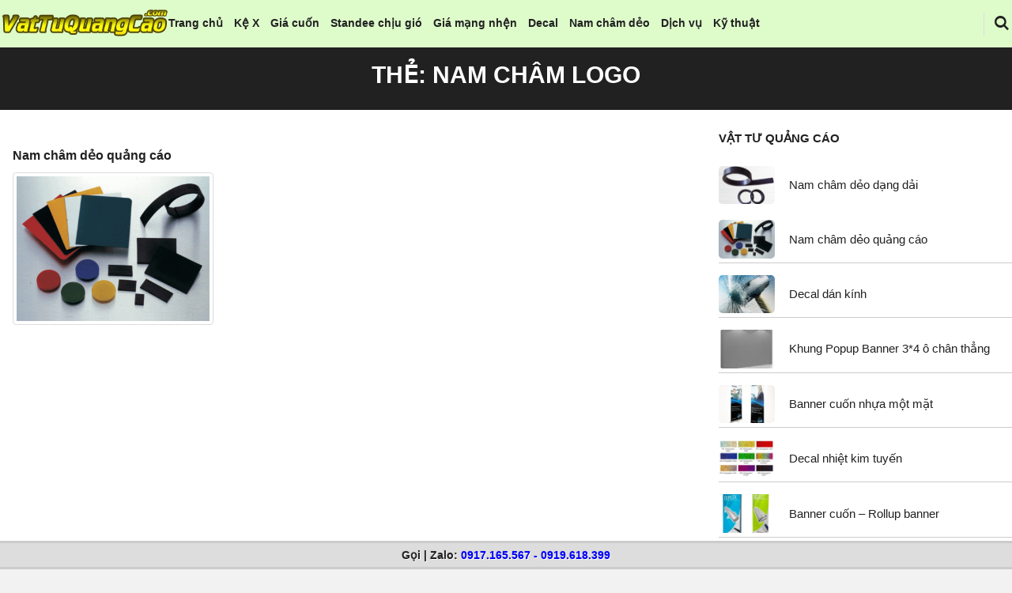

--- FILE ---
content_type: text/html; charset=UTF-8
request_url: https://vattuquangcao.com/tag/nam-cham-logo/
body_size: 14108
content:
<!DOCTYPE html>
<html class="no-js" lang="vi">
<head>
<meta charset="UTF-8">
<meta name="viewport" content="width=device-width, initial-scale=1">
<link rel="profile" href="https://gmpg.org/xfn/11">
<meta name='robots' content='index, follow, max-image-preview:large, max-snippet:-1, max-video-preview:-1' />
<!-- This site is optimized with the Yoast SEO plugin v26.7 - https://yoast.com/wordpress/plugins/seo/ -->
<title>nam châm logo - Vật Tư Quảng Cáo</title>
<meta name="description" content="nam châm logo - Vật Tư Quảng Cáo - nam châm logo tại Vật Tư Quảng Cáo" />
<link rel="canonical" href="https://vattuquangcao.com/tag/nam-cham-logo/" />
<meta property="og:locale" content="vi_VN" />
<meta property="og:type" content="article" />
<meta property="og:title" content="nam châm logo - Vật Tư Quảng Cáo" />
<meta property="og:description" content="nam châm logo - Vật Tư Quảng Cáo - nam châm logo tại Vật Tư Quảng Cáo" />
<meta property="og:url" content="https://vattuquangcao.com/tag/nam-cham-logo/" />
<meta property="og:site_name" content="Vật Tư Quảng Cáo" />
<meta name="twitter:card" content="summary_large_image" />
<script type="application/ld+json" class="yoast-schema-graph">{"@context":"https://schema.org","@graph":[{"@type":"CollectionPage","@id":"https://vattuquangcao.com/tag/nam-cham-logo/","url":"https://vattuquangcao.com/tag/nam-cham-logo/","name":"nam châm logo - Vật Tư Quảng Cáo","isPartOf":{"@id":"https://vattuquangcao.com/#website"},"primaryImageOfPage":{"@id":"https://vattuquangcao.com/tag/nam-cham-logo/#primaryimage"},"image":{"@id":"https://vattuquangcao.com/tag/nam-cham-logo/#primaryimage"},"thumbnailUrl":"https://vattuquangcao.com/wp-content/uploads/2014/11/lso1363141842.gif","description":"nam châm logo - Vật Tư Quảng Cáo - nam châm logo tại Vật Tư Quảng Cáo","breadcrumb":{"@id":"https://vattuquangcao.com/tag/nam-cham-logo/#breadcrumb"},"inLanguage":"vi"},{"@type":"ImageObject","inLanguage":"vi","@id":"https://vattuquangcao.com/tag/nam-cham-logo/#primaryimage","url":"https://vattuquangcao.com/wp-content/uploads/2014/11/lso1363141842.gif","contentUrl":"https://vattuquangcao.com/wp-content/uploads/2014/11/lso1363141842.gif","width":500,"height":384},{"@type":"BreadcrumbList","@id":"https://vattuquangcao.com/tag/nam-cham-logo/#breadcrumb","itemListElement":[{"@type":"ListItem","position":1,"name":"Vật Tư Quảng Cáo","item":"https://vattuquangcao.com/"},{"@type":"ListItem","position":2,"name":"nam châm logo"}]},{"@type":"WebSite","@id":"https://vattuquangcao.com/#website","url":"https://vattuquangcao.com/","name":"Vật Tư Quảng Cáo","description":"","publisher":{"@id":"https://vattuquangcao.com/#organization"},"potentialAction":[{"@type":"SearchAction","target":{"@type":"EntryPoint","urlTemplate":"https://vattuquangcao.com/?s={search_term_string}"},"query-input":{"@type":"PropertyValueSpecification","valueRequired":true,"valueName":"search_term_string"}}],"inLanguage":"vi"},{"@type":"Organization","@id":"https://vattuquangcao.com/#organization","name":"Vật Tư Quảng Cáo","url":"https://vattuquangcao.com/","logo":{"@type":"ImageObject","inLanguage":"vi","@id":"https://vattuquangcao.com/#/schema/logo/image/","url":"https://vattuquangcao.com/wp-content/uploads/2020/06/logo-vattuquangcao.png","contentUrl":"https://vattuquangcao.com/wp-content/uploads/2020/06/logo-vattuquangcao.png","width":333,"height":56,"caption":"Vật Tư Quảng Cáo"},"image":{"@id":"https://vattuquangcao.com/#/schema/logo/image/"}}]}</script>
<!-- / Yoast SEO plugin. -->
<link rel="alternate" type="application/rss+xml" title="Dòng thông tin Vật Tư Quảng Cáo &raquo;" href="https://vattuquangcao.com/feed/" />
<link rel="alternate" type="application/rss+xml" title="Vật Tư Quảng Cáo &raquo; Dòng bình luận" href="https://vattuquangcao.com/comments/feed/" />
<link rel="alternate" type="application/rss+xml" title="Dòng thông tin cho Thẻ Vật Tư Quảng Cáo &raquo; nam châm logo" href="https://vattuquangcao.com/tag/nam-cham-logo/feed/" />
<style id='wp-img-auto-sizes-contain-inline-css'>
img:is([sizes=auto i],[sizes^="auto," i]){contain-intrinsic-size:3000px 1500px}
/*# sourceURL=wp-img-auto-sizes-contain-inline-css */
</style>
<!-- <link rel='stylesheet' id='pt-cv-public-style-css' href='https://vattuquangcao.com/wp-content/plugins/content-views-query-and-display-post-page/public/assets/css/cv.css?ver=4.2.1' media='all' /> -->
<!-- <link rel='stylesheet' id='pt-cv-public-pro-style-css' href='https://vattuquangcao.com/wp-content/plugins/pt-content-views-pro/public/assets/css/cvpro.min.css?ver=6.2' media='all' /> -->
<link rel="stylesheet" type="text/css" href="//vattuquangcao.com/wp-content/cache/wpfc-minified/9k0ypbdc/e53k9.css" media="all"/>
<style id='wp-block-library-inline-css'>
:root{--wp-block-synced-color:#7a00df;--wp-block-synced-color--rgb:122,0,223;--wp-bound-block-color:var(--wp-block-synced-color);--wp-editor-canvas-background:#ddd;--wp-admin-theme-color:#007cba;--wp-admin-theme-color--rgb:0,124,186;--wp-admin-theme-color-darker-10:#006ba1;--wp-admin-theme-color-darker-10--rgb:0,107,160.5;--wp-admin-theme-color-darker-20:#005a87;--wp-admin-theme-color-darker-20--rgb:0,90,135;--wp-admin-border-width-focus:2px}@media (min-resolution:192dpi){:root{--wp-admin-border-width-focus:1.5px}}.wp-element-button{cursor:pointer}:root .has-very-light-gray-background-color{background-color:#eee}:root .has-very-dark-gray-background-color{background-color:#313131}:root .has-very-light-gray-color{color:#eee}:root .has-very-dark-gray-color{color:#313131}:root .has-vivid-green-cyan-to-vivid-cyan-blue-gradient-background{background:linear-gradient(135deg,#00d084,#0693e3)}:root .has-purple-crush-gradient-background{background:linear-gradient(135deg,#34e2e4,#4721fb 50%,#ab1dfe)}:root .has-hazy-dawn-gradient-background{background:linear-gradient(135deg,#faaca8,#dad0ec)}:root .has-subdued-olive-gradient-background{background:linear-gradient(135deg,#fafae1,#67a671)}:root .has-atomic-cream-gradient-background{background:linear-gradient(135deg,#fdd79a,#004a59)}:root .has-nightshade-gradient-background{background:linear-gradient(135deg,#330968,#31cdcf)}:root .has-midnight-gradient-background{background:linear-gradient(135deg,#020381,#2874fc)}:root{--wp--preset--font-size--normal:16px;--wp--preset--font-size--huge:42px}.has-regular-font-size{font-size:1em}.has-larger-font-size{font-size:2.625em}.has-normal-font-size{font-size:var(--wp--preset--font-size--normal)}.has-huge-font-size{font-size:var(--wp--preset--font-size--huge)}.has-text-align-center{text-align:center}.has-text-align-left{text-align:left}.has-text-align-right{text-align:right}.has-fit-text{white-space:nowrap!important}#end-resizable-editor-section{display:none}.aligncenter{clear:both}.items-justified-left{justify-content:flex-start}.items-justified-center{justify-content:center}.items-justified-right{justify-content:flex-end}.items-justified-space-between{justify-content:space-between}.screen-reader-text{border:0;clip-path:inset(50%);height:1px;margin:-1px;overflow:hidden;padding:0;position:absolute;width:1px;word-wrap:normal!important}.screen-reader-text:focus{background-color:#ddd;clip-path:none;color:#444;display:block;font-size:1em;height:auto;left:5px;line-height:normal;padding:15px 23px 14px;text-decoration:none;top:5px;width:auto;z-index:100000}html :where(.has-border-color){border-style:solid}html :where([style*=border-top-color]){border-top-style:solid}html :where([style*=border-right-color]){border-right-style:solid}html :where([style*=border-bottom-color]){border-bottom-style:solid}html :where([style*=border-left-color]){border-left-style:solid}html :where([style*=border-width]){border-style:solid}html :where([style*=border-top-width]){border-top-style:solid}html :where([style*=border-right-width]){border-right-style:solid}html :where([style*=border-bottom-width]){border-bottom-style:solid}html :where([style*=border-left-width]){border-left-style:solid}html :where(img[class*=wp-image-]){height:auto;max-width:100%}:where(figure){margin:0 0 1em}html :where(.is-position-sticky){--wp-admin--admin-bar--position-offset:var(--wp-admin--admin-bar--height,0px)}@media screen and (max-width:600px){html :where(.is-position-sticky){--wp-admin--admin-bar--position-offset:0px}}
/*# sourceURL=wp-block-library-inline-css */
</style><style id='global-styles-inline-css'>
:root{--wp--preset--aspect-ratio--square: 1;--wp--preset--aspect-ratio--4-3: 4/3;--wp--preset--aspect-ratio--3-4: 3/4;--wp--preset--aspect-ratio--3-2: 3/2;--wp--preset--aspect-ratio--2-3: 2/3;--wp--preset--aspect-ratio--16-9: 16/9;--wp--preset--aspect-ratio--9-16: 9/16;--wp--preset--color--black: #000000;--wp--preset--color--cyan-bluish-gray: #abb8c3;--wp--preset--color--white: #ffffff;--wp--preset--color--pale-pink: #f78da7;--wp--preset--color--vivid-red: #cf2e2e;--wp--preset--color--luminous-vivid-orange: #ff6900;--wp--preset--color--luminous-vivid-amber: #fcb900;--wp--preset--color--light-green-cyan: #7bdcb5;--wp--preset--color--vivid-green-cyan: #00d084;--wp--preset--color--pale-cyan-blue: #8ed1fc;--wp--preset--color--vivid-cyan-blue: #0693e3;--wp--preset--color--vivid-purple: #9b51e0;--wp--preset--gradient--vivid-cyan-blue-to-vivid-purple: linear-gradient(135deg,rgb(6,147,227) 0%,rgb(155,81,224) 100%);--wp--preset--gradient--light-green-cyan-to-vivid-green-cyan: linear-gradient(135deg,rgb(122,220,180) 0%,rgb(0,208,130) 100%);--wp--preset--gradient--luminous-vivid-amber-to-luminous-vivid-orange: linear-gradient(135deg,rgb(252,185,0) 0%,rgb(255,105,0) 100%);--wp--preset--gradient--luminous-vivid-orange-to-vivid-red: linear-gradient(135deg,rgb(255,105,0) 0%,rgb(207,46,46) 100%);--wp--preset--gradient--very-light-gray-to-cyan-bluish-gray: linear-gradient(135deg,rgb(238,238,238) 0%,rgb(169,184,195) 100%);--wp--preset--gradient--cool-to-warm-spectrum: linear-gradient(135deg,rgb(74,234,220) 0%,rgb(151,120,209) 20%,rgb(207,42,186) 40%,rgb(238,44,130) 60%,rgb(251,105,98) 80%,rgb(254,248,76) 100%);--wp--preset--gradient--blush-light-purple: linear-gradient(135deg,rgb(255,206,236) 0%,rgb(152,150,240) 100%);--wp--preset--gradient--blush-bordeaux: linear-gradient(135deg,rgb(254,205,165) 0%,rgb(254,45,45) 50%,rgb(107,0,62) 100%);--wp--preset--gradient--luminous-dusk: linear-gradient(135deg,rgb(255,203,112) 0%,rgb(199,81,192) 50%,rgb(65,88,208) 100%);--wp--preset--gradient--pale-ocean: linear-gradient(135deg,rgb(255,245,203) 0%,rgb(182,227,212) 50%,rgb(51,167,181) 100%);--wp--preset--gradient--electric-grass: linear-gradient(135deg,rgb(202,248,128) 0%,rgb(113,206,126) 100%);--wp--preset--gradient--midnight: linear-gradient(135deg,rgb(2,3,129) 0%,rgb(40,116,252) 100%);--wp--preset--font-size--small: 13px;--wp--preset--font-size--medium: 20px;--wp--preset--font-size--large: 36px;--wp--preset--font-size--x-large: 42px;--wp--preset--spacing--20: 0.44rem;--wp--preset--spacing--30: 0.67rem;--wp--preset--spacing--40: 1rem;--wp--preset--spacing--50: 1.5rem;--wp--preset--spacing--60: 2.25rem;--wp--preset--spacing--70: 3.38rem;--wp--preset--spacing--80: 5.06rem;--wp--preset--shadow--natural: 6px 6px 9px rgba(0, 0, 0, 0.2);--wp--preset--shadow--deep: 12px 12px 50px rgba(0, 0, 0, 0.4);--wp--preset--shadow--sharp: 6px 6px 0px rgba(0, 0, 0, 0.2);--wp--preset--shadow--outlined: 6px 6px 0px -3px rgb(255, 255, 255), 6px 6px rgb(0, 0, 0);--wp--preset--shadow--crisp: 6px 6px 0px rgb(0, 0, 0);}:where(.is-layout-flex){gap: 0.5em;}:where(.is-layout-grid){gap: 0.5em;}body .is-layout-flex{display: flex;}.is-layout-flex{flex-wrap: wrap;align-items: center;}.is-layout-flex > :is(*, div){margin: 0;}body .is-layout-grid{display: grid;}.is-layout-grid > :is(*, div){margin: 0;}:where(.wp-block-columns.is-layout-flex){gap: 2em;}:where(.wp-block-columns.is-layout-grid){gap: 2em;}:where(.wp-block-post-template.is-layout-flex){gap: 1.25em;}:where(.wp-block-post-template.is-layout-grid){gap: 1.25em;}.has-black-color{color: var(--wp--preset--color--black) !important;}.has-cyan-bluish-gray-color{color: var(--wp--preset--color--cyan-bluish-gray) !important;}.has-white-color{color: var(--wp--preset--color--white) !important;}.has-pale-pink-color{color: var(--wp--preset--color--pale-pink) !important;}.has-vivid-red-color{color: var(--wp--preset--color--vivid-red) !important;}.has-luminous-vivid-orange-color{color: var(--wp--preset--color--luminous-vivid-orange) !important;}.has-luminous-vivid-amber-color{color: var(--wp--preset--color--luminous-vivid-amber) !important;}.has-light-green-cyan-color{color: var(--wp--preset--color--light-green-cyan) !important;}.has-vivid-green-cyan-color{color: var(--wp--preset--color--vivid-green-cyan) !important;}.has-pale-cyan-blue-color{color: var(--wp--preset--color--pale-cyan-blue) !important;}.has-vivid-cyan-blue-color{color: var(--wp--preset--color--vivid-cyan-blue) !important;}.has-vivid-purple-color{color: var(--wp--preset--color--vivid-purple) !important;}.has-black-background-color{background-color: var(--wp--preset--color--black) !important;}.has-cyan-bluish-gray-background-color{background-color: var(--wp--preset--color--cyan-bluish-gray) !important;}.has-white-background-color{background-color: var(--wp--preset--color--white) !important;}.has-pale-pink-background-color{background-color: var(--wp--preset--color--pale-pink) !important;}.has-vivid-red-background-color{background-color: var(--wp--preset--color--vivid-red) !important;}.has-luminous-vivid-orange-background-color{background-color: var(--wp--preset--color--luminous-vivid-orange) !important;}.has-luminous-vivid-amber-background-color{background-color: var(--wp--preset--color--luminous-vivid-amber) !important;}.has-light-green-cyan-background-color{background-color: var(--wp--preset--color--light-green-cyan) !important;}.has-vivid-green-cyan-background-color{background-color: var(--wp--preset--color--vivid-green-cyan) !important;}.has-pale-cyan-blue-background-color{background-color: var(--wp--preset--color--pale-cyan-blue) !important;}.has-vivid-cyan-blue-background-color{background-color: var(--wp--preset--color--vivid-cyan-blue) !important;}.has-vivid-purple-background-color{background-color: var(--wp--preset--color--vivid-purple) !important;}.has-black-border-color{border-color: var(--wp--preset--color--black) !important;}.has-cyan-bluish-gray-border-color{border-color: var(--wp--preset--color--cyan-bluish-gray) !important;}.has-white-border-color{border-color: var(--wp--preset--color--white) !important;}.has-pale-pink-border-color{border-color: var(--wp--preset--color--pale-pink) !important;}.has-vivid-red-border-color{border-color: var(--wp--preset--color--vivid-red) !important;}.has-luminous-vivid-orange-border-color{border-color: var(--wp--preset--color--luminous-vivid-orange) !important;}.has-luminous-vivid-amber-border-color{border-color: var(--wp--preset--color--luminous-vivid-amber) !important;}.has-light-green-cyan-border-color{border-color: var(--wp--preset--color--light-green-cyan) !important;}.has-vivid-green-cyan-border-color{border-color: var(--wp--preset--color--vivid-green-cyan) !important;}.has-pale-cyan-blue-border-color{border-color: var(--wp--preset--color--pale-cyan-blue) !important;}.has-vivid-cyan-blue-border-color{border-color: var(--wp--preset--color--vivid-cyan-blue) !important;}.has-vivid-purple-border-color{border-color: var(--wp--preset--color--vivid-purple) !important;}.has-vivid-cyan-blue-to-vivid-purple-gradient-background{background: var(--wp--preset--gradient--vivid-cyan-blue-to-vivid-purple) !important;}.has-light-green-cyan-to-vivid-green-cyan-gradient-background{background: var(--wp--preset--gradient--light-green-cyan-to-vivid-green-cyan) !important;}.has-luminous-vivid-amber-to-luminous-vivid-orange-gradient-background{background: var(--wp--preset--gradient--luminous-vivid-amber-to-luminous-vivid-orange) !important;}.has-luminous-vivid-orange-to-vivid-red-gradient-background{background: var(--wp--preset--gradient--luminous-vivid-orange-to-vivid-red) !important;}.has-very-light-gray-to-cyan-bluish-gray-gradient-background{background: var(--wp--preset--gradient--very-light-gray-to-cyan-bluish-gray) !important;}.has-cool-to-warm-spectrum-gradient-background{background: var(--wp--preset--gradient--cool-to-warm-spectrum) !important;}.has-blush-light-purple-gradient-background{background: var(--wp--preset--gradient--blush-light-purple) !important;}.has-blush-bordeaux-gradient-background{background: var(--wp--preset--gradient--blush-bordeaux) !important;}.has-luminous-dusk-gradient-background{background: var(--wp--preset--gradient--luminous-dusk) !important;}.has-pale-ocean-gradient-background{background: var(--wp--preset--gradient--pale-ocean) !important;}.has-electric-grass-gradient-background{background: var(--wp--preset--gradient--electric-grass) !important;}.has-midnight-gradient-background{background: var(--wp--preset--gradient--midnight) !important;}.has-small-font-size{font-size: var(--wp--preset--font-size--small) !important;}.has-medium-font-size{font-size: var(--wp--preset--font-size--medium) !important;}.has-large-font-size{font-size: var(--wp--preset--font-size--large) !important;}.has-x-large-font-size{font-size: var(--wp--preset--font-size--x-large) !important;}
/*# sourceURL=global-styles-inline-css */
</style>
<style id='classic-theme-styles-inline-css'>
/*! This file is auto-generated */
.wp-block-button__link{color:#fff;background-color:#32373c;border-radius:9999px;box-shadow:none;text-decoration:none;padding:calc(.667em + 2px) calc(1.333em + 2px);font-size:1.125em}.wp-block-file__button{background:#32373c;color:#fff;text-decoration:none}
/*# sourceURL=/wp-includes/css/classic-themes.min.css */
</style>
<!-- <link rel='stylesheet' id='wp-components-css' href='https://vattuquangcao.com/wp-includes/css/dist/components/style.min.css?ver=09fc97ac74da208565c1b8f0f423aa35' media='all' /> -->
<!-- <link rel='stylesheet' id='wp-preferences-css' href='https://vattuquangcao.com/wp-includes/css/dist/preferences/style.min.css?ver=09fc97ac74da208565c1b8f0f423aa35' media='all' /> -->
<!-- <link rel='stylesheet' id='wp-block-editor-css' href='https://vattuquangcao.com/wp-includes/css/dist/block-editor/style.min.css?ver=09fc97ac74da208565c1b8f0f423aa35' media='all' /> -->
<!-- <link rel='stylesheet' id='wp-reusable-blocks-css' href='https://vattuquangcao.com/wp-includes/css/dist/reusable-blocks/style.min.css?ver=09fc97ac74da208565c1b8f0f423aa35' media='all' /> -->
<!-- <link rel='stylesheet' id='wp-patterns-css' href='https://vattuquangcao.com/wp-includes/css/dist/patterns/style.min.css?ver=09fc97ac74da208565c1b8f0f423aa35' media='all' /> -->
<!-- <link rel='stylesheet' id='wp-editor-css' href='https://vattuquangcao.com/wp-includes/css/dist/editor/style.min.css?ver=09fc97ac74da208565c1b8f0f423aa35' media='all' /> -->
<!-- <link rel='stylesheet' id='drop_shadow_block-style-css-css' href='https://vattuquangcao.com/wp-content/plugins/drop-shadow-boxes/block/blocks.style.build.css?ver=1.7.14' media='all' /> -->
<!-- <link rel='stylesheet' id='ez-toc-css' href='https://vattuquangcao.com/wp-content/plugins/easy-table-of-contents/assets/css/screen.min.css?ver=2.0.80' media='all' /> -->
<link rel="stylesheet" type="text/css" href="//vattuquangcao.com/wp-content/cache/wpfc-minified/k25h9ql8/e4zjs.css" media="all"/>
<style id='ez-toc-inline-css'>
div#ez-toc-container .ez-toc-title {font-size: 120%;}div#ez-toc-container .ez-toc-title {font-weight: 500;}div#ez-toc-container ul li , div#ez-toc-container ul li a {font-size: 95%;}div#ez-toc-container ul li , div#ez-toc-container ul li a {font-weight: 500;}div#ez-toc-container nav ul ul li {font-size: 90%;}div#ez-toc-container {width: 96%;}.ez-toc-box-title {font-weight: bold; margin-bottom: 10px; text-align: center; text-transform: uppercase; letter-spacing: 1px; color: #666; padding-bottom: 5px;position:absolute;top:-4%;left:5%;background-color: inherit;transition: top 0.3s ease;}.ez-toc-box-title.toc-closed {top:-25%;}
.ez-toc-container-direction {direction: ltr;}.ez-toc-counter ul{counter-reset: item ;}.ez-toc-counter nav ul li a::before {content: counters(item, '.', decimal) '. ';display: inline-block;counter-increment: item;flex-grow: 0;flex-shrink: 0;margin-right: .2em; float: left; }.ez-toc-widget-direction {direction: ltr;}.ez-toc-widget-container ul{counter-reset: item ;}.ez-toc-widget-container nav ul li a::before {content: counters(item, '.', decimal) '. ';display: inline-block;counter-increment: item;flex-grow: 0;flex-shrink: 0;margin-right: .2em; float: left; }
/*# sourceURL=ez-toc-inline-css */
</style>
<!-- <link rel='stylesheet' id='outbuilt-style-css' href='https://vattuquangcao.com/wp-content/themes/outbuilt/style.css?ver=1.0.6' media='all' /> -->
<!-- <link rel='stylesheet' id='outbuilt-magnific-popup-css-css' href='https://vattuquangcao.com/wp-content/themes/outbuilt/assets/css/magnific-popup.css?ver=1.0.6' media='all' /> -->
<!-- <link rel='stylesheet' id='jquery-lazyloadxt-spinner-css-css' href='//vattuquangcao.com/wp-content/plugins/a3-lazy-load/assets/css/jquery.lazyloadxt.spinner.css?ver=09fc97ac74da208565c1b8f0f423aa35' media='all' /> -->
<!-- <link rel='stylesheet' id='a3a3_lazy_load-css' href='//vattuquangcao.com/wp-content/uploads/sass/a3_lazy_load.min.css?ver=1595045156' media='all' /> -->
<link rel="stylesheet" type="text/css" href="//vattuquangcao.com/wp-content/cache/wpfc-minified/ef9lr77m/btf8k.css" media="all"/>
<script src='//vattuquangcao.com/wp-content/cache/wpfc-minified/f3ycz935/btf8k.js' type="text/javascript"></script>
<!-- <script src="https://vattuquangcao.com/wp-includes/js/jquery/jquery.min.js?ver=3.7.1" id="jquery-core-js"></script> -->
<!-- <script src="https://vattuquangcao.com/wp-includes/js/jquery/jquery-migrate.min.js?ver=3.4.1" id="jquery-migrate-js"></script> -->
<script id="jquery-lazyloadxt-js-extra">
var a3_lazyload_params = {"apply_images":"1","apply_videos":"1"};
//# sourceURL=jquery-lazyloadxt-js-extra
</script>
<script src='//vattuquangcao.com/wp-content/cache/wpfc-minified/7y0verh0/btf8k.js' type="text/javascript"></script>
<!-- <script src="//vattuquangcao.com/wp-content/plugins/a3-lazy-load/assets/js/jquery.lazyloadxt.extra.min.js?ver=2.7.6" id="jquery-lazyloadxt-js"></script> -->
<!-- <script src="//vattuquangcao.com/wp-content/plugins/a3-lazy-load/assets/js/jquery.lazyloadxt.srcset.min.js?ver=2.7.6" id="jquery-lazyloadxt-srcset-js"></script> -->
<script id="jquery-lazyloadxt-extend-js-extra">
var a3_lazyload_extend_params = {"edgeY":"0","horizontal_container_classnames":""};
//# sourceURL=jquery-lazyloadxt-extend-js-extra
</script>
<script src='//vattuquangcao.com/wp-content/cache/wpfc-minified/dt23x3bg/btf8k.js' type="text/javascript"></script>
<!-- <script src="//vattuquangcao.com/wp-content/plugins/a3-lazy-load/assets/js/jquery.lazyloadxt.extend.js?ver=2.7.6" id="jquery-lazyloadxt-extend-js"></script> -->
<link rel="https://api.w.org/" href="https://vattuquangcao.com/wp-json/" /><link rel="alternate" title="JSON" type="application/json" href="https://vattuquangcao.com/wp-json/wp/v2/tags/252" /><link rel="icon" href="https://vattuquangcao.com/wp-content/uploads/2020/06/cropped-logo-onboom-333-32x32.png" sizes="32x32" />
<link rel="icon" href="https://vattuquangcao.com/wp-content/uploads/2020/06/cropped-logo-onboom-333-192x192.png" sizes="192x192" />
<link rel="apple-touch-icon" href="https://vattuquangcao.com/wp-content/uploads/2020/06/cropped-logo-onboom-333-180x180.png" />
<meta name="msapplication-TileImage" content="https://vattuquangcao.com/wp-content/uploads/2020/06/cropped-logo-onboom-333-270x270.png" />
<style id="wp-custom-css">
.site-header .container {
min-height: 6rem;
}
.featured-posts {
margin-bottom: 2rem;
}
.entry-meta, .events.list-style .event-meta, .events.grid-style .event-meta, .posts-grid.overlay-style .entry-header {
display: none;
}
.archive-header {
margin-bottom: 2rem;
min-height: 3rem;
padding: 1.5rem 0;
}
.content-area {
margin-bottom: 2rem;
max-width: 100% !important;
}
.site-content {
margin-bottom: -4rem;
}
.outbuilt-recent-posts .recent-posts-info {
display: none;
}
.outbuilt-recent-posts.classic li {
display: flex;
align-items: center;
justify-content: center;
border-top: 0;
}
table th, table td {
padding: 0.5rem 0.4rem;
text-align: left;
vertical-align: middle;
font-size: 14px;
border: 1px solid #ddd;
}
.widget li {
padding: .5rem 0;
border-bottom: 1px solid #ccc;
}
.widget.widget_text a, .widget.widget_custom_html a {
border-bottom: none;
}
.pt-cv-thumbnail.pull-left {
max-width: 60px !important;
margin-top: 10px !important;
}
.sidebar-footer {
padding: 2rem 0 0;
}
.right-sidebar .widget-area {
padding-left: 2rem;
}
.footer-box {
z-index: 8888;
position: fixed;
bottom: 0;
width: 100%;
right: 0;
left: 0;
height: auto;
display: block;
float: center;
text-align: center;
font-size: 14px;
color: #222;
text-shadow: -1px -1px 0px #ccc, 1px 1px 0px #fcfcfc, 1px 1px 0px #ccc;
font-weight: 600;
background-color: #ddd;
border-top: 3px solid #ccc;
border-bottom: 3px solid #ccc;
margin: 0;
padding: 1px 0;
}
.footer-text a {
color: white !important;
}		</style>
<style id="kirki-inline-styles">@media (min-width: 1200px){.container, .elementor-section.elementor-section-boxed > .elementor-container{max-width:128rem;}}.site-header{background-color:#defbca;}.site-title a{font-family:-apple-system, BlinkMacSystemFont, "Segoe UI", Roboto, Oxygen-Sans, Ubuntu, Cantarell, "Helvetica Neue", sans-serif!important;font-size:30px!important;font-weight:700;letter-spacing:0px!important;text-transform:uppercase!important;color:#212121!important;}.menu-primary-items a{font-family:-apple-system, BlinkMacSystemFont, "Segoe UI", Roboto, Oxygen-Sans, Ubuntu, Cantarell, "Helvetica Neue", sans-serif!important;font-size:14px!important;font-weight:700;letter-spacing:0px!important;}.menu-primary-items li{margin-right:1rem;}.menu-mobile-items a{font-family:-apple-system, BlinkMacSystemFont, "Segoe UI", Roboto, Oxygen-Sans, Ubuntu, Cantarell, "Helvetica Neue", sans-serif!important;font-size:14px!important;font-weight:700;letter-spacing:0px!important;text-transform:none!important;}.mobile-navigation .menu-mobile{background-color:#31610e;}.archive-header .archive-title{font-family:-apple-system, BlinkMacSystemFont, "Segoe UI", Roboto, Oxygen-Sans, Ubuntu, Cantarell, "Helvetica Neue", sans-serif;font-size:30px;font-weight:700;letter-spacing:0px;text-transform:uppercase;color:#ffffff;}#tribe-events-content a,.author-bio .author-social-links a:hover,.author-bio .description .name a:hover,.contact-info-widget.default i,.entry-content a,.entry-meta .sermon-speaker a,.entry-meta a:hover,.entry-meta a:visited:hover,.footer-text a,.logged-in-as a,.menu a:hover,.menu li.current-menu-item > a,.menu li:hover > a,.more-link,.more-link:visited,.outbuilt-recent-posts .recent-posts-comments a:hover,.pagination .page-numbers.current,.pagination .page-numbers:hover,.post-carousel .cat-links a,.post-featured .entry-title a:hover,.post-featured-grid .entry-title a:hover,.post-pagination .post-detail a,.post-slider .entry-title a:hover,.search-icon .search-toggle:hover,.search-icon .search-toggle:visited:hover,.sidebar-footer .widget a:hover,.sidebar-footer a:hover,.single-tribe_events a.tribe-events-gcal,.single-tribe_events a.tribe-events-gcal:hover,.single-tribe_events a.tribe-events-ical,.single-tribe_events a.tribe-events-ical:hover,.tag-links a,.tribe-events .tribe-events-c-ical__link,.tribe-events-back a:visited,.widget a:hover,.widget-tj-recent-posts .tj-recent-posts .recent-posts-comments a:hover,.woocommerce-account .woocommerce-MyAccount-navigation li.is-active a,.woocommerce-account .woocommerce-MyAccount-navigation li.is-active a:hover,a:hover,a:visited:hover{color:#2d6703;}.author-badge,.back-to-top,.button:focus,.button:hover,.cat-links.cat-bg a,.contact-info-widget li.skype a,.menu li.btn a,.mobile-navigation .menu-mobile,.percentage-type .review-bar .bar,.point-type .review-bar .bar,.review-heading,.review-score,.site-header-cart .cart-contents .count,.site-header-cart .woocommerce-mini-cart__buttons a.checkout,.site-header-cart .woocommerce-mini-cart__buttons a:hover,.site-header-cart .woocommerce-mini-cart__buttons a:visited:hover,.tribe-common .tribe-common-c-btn,.tribe-common .tribe-common-c-btn:hover,.tribe-common a.tribe-common-c-btn,.tribe-common a.tribe-common-c-btn:hover,.tribe-events .tribe-events-c-ical__link:hover,.wc-button-actions li i:hover,::-moz-selection,::selection,button.mfp-close:hover,button:focus,button:hover,input[type="button"]:focus,input[type="button"]:hover,input[type="reset"]:focus,input[type="reset"]:hover,input[type="submit"]:focus,input[type="submit"]:hover{background-color:#2d6703;}.menu .sub-menu li:hover,.more-link,.tribe-events .tribe-events-c-ical__link,.widget-title::after{border-color:#2d6703;}body{font-family:-apple-system, BlinkMacSystemFont, "Segoe UI", Roboto, Oxygen-Sans, Ubuntu, Cantarell, "Helvetica Neue", sans-serif;font-size:16px;font-weight:400;letter-spacing:0px;text-transform:none;}h1,h1 a,h1 a:visited,h2,h2 a,h2 a:visited,h3,h3 a,h3 a:visited,h4,h4 a,h4 a:visited,h5,h5 a,h5 a:visited,h6,h6 a,h6 a:visited{font-family:-apple-system, BlinkMacSystemFont, "Segoe UI", Roboto, Oxygen-Sans, Ubuntu, Cantarell, "Helvetica Neue", sans-serif;font-weight:700;letter-spacing:0px;text-transform:none;}.button,.contact-info-widget li.skype a,button,input[type="button"],input[type="reset"],input[type="submit"]{font-family:-apple-system, BlinkMacSystemFont, "Segoe UI", Roboto, Oxygen-Sans, Ubuntu, Cantarell, "Helvetica Neue", sans-serif;font-size:13px;font-weight:400;letter-spacing:0px;line-height:1;text-transform:uppercase;}.widget-title{font-family:-apple-system, BlinkMacSystemFont, "Segoe UI", Roboto, Oxygen-Sans, Ubuntu, Cantarell, "Helvetica Neue", sans-serif;font-size:15px;font-weight:700;letter-spacing:0px;text-transform:uppercase;color:#212121;}.sidebar-footer{background-color:#456f29;}.sidebar-footer .widget-title{font-family:-apple-system, BlinkMacSystemFont, "Segoe UI", Roboto, Oxygen-Sans, Ubuntu, Cantarell, "Helvetica Neue", sans-serif;font-size:15px;font-weight:700;letter-spacing:0px;text-transform:uppercase;color:#ffffff;}.copyright{font-family:-apple-system, BlinkMacSystemFont, "Segoe UI", Roboto, Oxygen-Sans, Ubuntu, Cantarell, "Helvetica Neue", sans-serif;font-size:13px;font-weight:400;letter-spacing:0px;text-transform:none;}</style><!-- <link rel='stylesheet' id='dropshadowboxes_css-css' href='https://vattuquangcao.com/wp-content/plugins/drop-shadow-boxes/css/dropshadowboxes.css?ver=1.7.14' media='all' /> -->
<link rel="stylesheet" type="text/css" href="//vattuquangcao.com/wp-content/cache/wpfc-minified/k2rtd3sh/btf8k.css" media="all"/>
</head>
<body data-rsssl=1 class="archive tag tag-nam-cham-logo tag-252 wp-custom-logo wp-embed-responsive wp-theme-outbuilt outbuilt-theme full-width-container right-sidebar">
<div class="page-loading">
<div class="loader">
<svg class="circular" viewBox="25 25 50 50">
<circle class="path" cx="50" cy="50" r="20" fill="none" stroke-width="2" stroke-miterlimit="10" />
</svg>
</div>
</div>
<div id="page" class="site">
<nav class="mobile-navigation">
<a href="#" class="menu-mobile"><i class="icon-cancel"></i> Close Menu</a>
<div class="icon-navigation">
<form id="searchform-mobile" method="get" action="https://vattuquangcao.com/">
<input class="search-field" type="search" name="s" id="s" placeholder="Press enter to search &hellip;" autocomplete="off" value="" title="Search for:">
</form>
</div>
<ul id="menu-mobile-items" class="menu-mobile-items"><li id="menu-item-7" class="menu-item menu-item-type-custom menu-item-object-custom menu-item-home menu-item-7"><a href="https://vattuquangcao.com">Trang chủ</a></li>
<li id="menu-item-10" class="menu-item menu-item-type-taxonomy menu-item-object-category menu-item-10"><a href="https://vattuquangcao.com/v/vat-tu-quang-cao/ke-x/">Kệ X</a></li>
<li id="menu-item-9" class="menu-item menu-item-type-taxonomy menu-item-object-category menu-item-9"><a href="https://vattuquangcao.com/v/vat-tu-quang-cao/gia-cuon/">Giá cuốn</a></li>
<li id="menu-item-208" class="menu-item menu-item-type-taxonomy menu-item-object-category menu-item-208"><a href="https://vattuquangcao.com/v/vat-tu-quang-cao/standee-chiu-gio/">Standee chịu gió</a></li>
<li id="menu-item-327" class="menu-item menu-item-type-taxonomy menu-item-object-category menu-item-327"><a href="https://vattuquangcao.com/v/vat-tu-quang-cao/gia-mang-nhen-popup-banner/">Giá mạng nhện</a></li>
<li id="menu-item-321" class="menu-item menu-item-type-taxonomy menu-item-object-category menu-item-321"><a href="https://vattuquangcao.com/v/vat-tu-quang-cao/decal-2/">Decal</a></li>
<li id="menu-item-2354" class="menu-item menu-item-type-taxonomy menu-item-object-category menu-item-2354"><a href="https://vattuquangcao.com/v/vat-tu-quang-cao/nam-cham-deo/">Nam châm dẻo</a></li>
<li id="menu-item-2603" class="menu-item menu-item-type-taxonomy menu-item-object-category menu-item-2603"><a href="https://vattuquangcao.com/v/dich-vu/">Dịch vụ</a></li>
<li id="menu-item-2602" class="menu-item menu-item-type-taxonomy menu-item-object-category menu-item-2602"><a href="https://vattuquangcao.com/v/huong-dan-ky-thuat/">Kỹ thuật</a></li>
</ul>    </nav>
<div class="wide-container">
<header id="masthead" class="site-header">
<div class="container">
<div class="site-branding">
<div class="logo">
<a href="https://vattuquangcao.com" rel="home">
<img srcset="https://vattuquangcao.com/wp-content/uploads/2020/06/logo-vattuquangcao.png 2x" src="https://vattuquangcao.com/wp-content/uploads/2020/06/cropped-logo-vattuquangcao-2.png" alt="Vật Tư Quảng Cáo" />
</a>
</div>
</div>
<nav class="main-navigation" id="site-navigation">
<ul id="menu-primary-items" class="menu-primary-items menu"><li class="menu-item menu-item-type-custom menu-item-object-custom menu-item-home menu-item-7"><a href="https://vattuquangcao.com">Trang chủ</a></li>
<li class="menu-item menu-item-type-taxonomy menu-item-object-category menu-item-10"><a href="https://vattuquangcao.com/v/vat-tu-quang-cao/ke-x/">Kệ X</a></li>
<li class="menu-item menu-item-type-taxonomy menu-item-object-category menu-item-9"><a href="https://vattuquangcao.com/v/vat-tu-quang-cao/gia-cuon/">Giá cuốn</a></li>
<li class="menu-item menu-item-type-taxonomy menu-item-object-category menu-item-208"><a href="https://vattuquangcao.com/v/vat-tu-quang-cao/standee-chiu-gio/">Standee chịu gió</a></li>
<li class="menu-item menu-item-type-taxonomy menu-item-object-category menu-item-327"><a href="https://vattuquangcao.com/v/vat-tu-quang-cao/gia-mang-nhen-popup-banner/">Giá mạng nhện</a></li>
<li class="menu-item menu-item-type-taxonomy menu-item-object-category menu-item-321"><a href="https://vattuquangcao.com/v/vat-tu-quang-cao/decal-2/">Decal</a></li>
<li class="menu-item menu-item-type-taxonomy menu-item-object-category menu-item-2354"><a href="https://vattuquangcao.com/v/vat-tu-quang-cao/nam-cham-deo/">Nam châm dẻo</a></li>
<li class="menu-item menu-item-type-taxonomy menu-item-object-category menu-item-2603"><a href="https://vattuquangcao.com/v/dich-vu/">Dịch vụ</a></li>
<li class="menu-item menu-item-type-taxonomy menu-item-object-category menu-item-2602"><a href="https://vattuquangcao.com/v/huong-dan-ky-thuat/">Kỹ thuật</a></li>
</ul>
<a href="#" class="menu-mobile"><i class="icon-menu"></i></a>
<div class="right-navigation">
<div class="search-icon">
<a href="#search-overlay" class="search-toggle">
<i class="icon-search"></i>
</a>
</div>
</div>
</nav>
</div><!-- .container -->
</header><!-- #masthead -->
<div class="archive-header">
<div class="archive-content">
<h1 class="archive-title">Thẻ: <span>nam châm logo</span></h1>                            </div>
</div><!-- .archive-header -->
<div id="content" class="site-content">
<div class="container">
<div id="primary" class="content-area">
<main id="main" class="site-main">
<div class="posts">
<div class='cvp-replayout post-0000 post type-post status-publish format-standard has-post-thumbnail category-nam-cham-deo tag-nam-cham-cao-su tag-nam-cham-deo-0 tag-nam-cham-deo-quang-cao tag-nam-cham-deo-tu-lanh tag-nam-cham-logo tag-nam-cham-tu-tinh entry'><div class="pt-cv-wrapper"><div class="pt-cv-view pt-cv-grid pt-cv-colsys pt-cv-same-height pt-cv-post-border" id="pt-cv-view-26793a3c19"><div data-id="pt-cv-page-1" class="pt-cv-page" data-cvc="3" data-cvct="3" data-cvcm="1"><div class="col-md-4 col-sm-4 col-xs-12 pt-cv-content-item pt-cv-1-col"  data-pid="2395"><div class='pt-cv-ifield'><h2 class="pt-cv-title"><a href="https://vattuquangcao.com/nam-cham-deo-quang-cao/" class="_self cvplbd" target="_self" >Nam châm dẻo quảng cáo</a></h2>
<a href="https://vattuquangcao.com/nam-cham-deo-quang-cao/" class="_self pt-cv-href-thumbnail pt-cv-thumb-default cvplbd" target="_self" ><img width="400" height="300" src="https://vattuquangcao.com/wp-content/uploads/2014/11/lso1363141842-400x300.gif" class="pt-cv-thumbnail img-thumbnail skip-lazy " alt="Nam châm dẻo quảng cáo" decoding="async" /></a></div></div></div></div></div>			<style type="text/css" id="pt-cv-inline-style-4a0fb36st4">#pt-cv-view-26793a3c19.pt-cv-post-border { margin: 0; border-top-width: 1px; border-left-width: 1px }
#pt-cv-view-26793a3c19.pt-cv-post-border { margin: 0; border-top-style: solid; border-left-style: solid }
#pt-cv-view-26793a3c19.pt-cv-post-border { margin: 0; border-top-color: #ffffff; border-left-color: #ffffff }
#pt-cv-view-26793a3c19.pt-cv-post-border .pt-cv-content-item   { border-right-width: 1px; border-bottom-width: 1px; border-right-style: solid; border-bottom-style: solid; border-right-color: #ffffff; border-bottom-color: #ffffff; }
#pt-cv-view-26793a3c19 .pt-cv-title a, #pt-cv-view-26793a3c19  .panel-title { font-size: 16px !important; line-height: 1.3 !important; font-weight: 600 !important; }
@media (min-width: 768px) and (max-width: 991px) {#pt-cv-view-26793a3c19 .pt-cv-title a, #pt-cv-view-26793a3c19  .panel-title { font-size: 14px !important }}
@media (max-width: 767px) {#pt-cv-view-26793a3c19 .pt-cv-title a, #pt-cv-view-26793a3c19  .panel-title { font-size: 13px !important }}
#pt-cv-view-26793a3c19 .pt-cv-readmore  { color: #ffffff !important; background-color: #00aeef !important; }
#pt-cv-view-26793a3c19  + .pt-cv-pagination-wrapper .pt-cv-more , #pt-cv-view-26793a3c19  + .pt-cv-pagination-wrapper .pagination .active a, .pt-cv-pagination[data-sid='26793a3c19'] .active a { color: #ffffff !important; background-color: #000000 !important; }</style>
</div>
</main><!-- #main -->
</div><!-- #primary -->
<div id="secondary" class="widget-area" aria-label="Primary Sidebar">
<aside id="outbuilt_recent_posts-2" class="widget widget-outbuilt-recent-posts recent-posts-widget"><h3 class="widget-title module-title">Vật tư quảng cáo</h3>
<ul class="outbuilt-recent-posts classic">
<li class="clr">
<a href="https://vattuquangcao.com/nam-cham-deo-dang-dai/" title="Nam châm dẻo dạng dải" class="recent-posts-thumbnail">
<img width="320" height="220" src="//vattuquangcao.com/wp-content/plugins/a3-lazy-load/assets/images/lazy_placeholder.gif" data-lazy-type="image" data-src="https://vattuquangcao.com/wp-content/uploads/2014/11/záwefq-320x220.gif" class="lazy lazy-hidden attachment-thumbnail size-thumbnail wp-post-image" alt="Nam châm dẻo dạng dải" decoding="async" loading="lazy" /><noscript><img width="320" height="220" src="//vattuquangcao.com/wp-content/plugins/a3-lazy-load/assets/images/lazy_placeholder.gif" data-lazy-type="image" data-src="https://vattuquangcao.com/wp-content/uploads/2014/11/záwefq-320x220.gif" class="lazy lazy-hidden attachment-thumbnail size-thumbnail wp-post-image" alt="Nam châm dẻo dạng dải" decoding="async" loading="lazy" /><noscript><img width="320" height="220" src="https://vattuquangcao.com/wp-content/uploads/2014/11/záwefq-320x220.gif" class="attachment-thumbnail size-thumbnail wp-post-image" alt="Nam châm dẻo dạng dải" decoding="async" loading="lazy" /></noscript></noscript>                            </a>
<div class="recent-posts-details clr">
<div class="recent-posts-details-inner clr">
<a href="https://vattuquangcao.com/nam-cham-deo-dang-dai/" title="Nam châm dẻo dạng dải" class="recent-posts-title">Nam châm dẻo dạng dải</a>
<div class="recent-posts-info clr">
<div class="recent-posts-date">11 năm</div>
<div class="recent-posts-comments"><span class="sep">/</span><a href="https://vattuquangcao.com/nam-cham-deo-dang-dai/#respond">0 Comments</a></div>
</div>
</div>
</div>
</li>
<li class="clr">
<a href="https://vattuquangcao.com/nam-cham-deo-quang-cao/" title="Nam châm dẻo quảng cáo" class="recent-posts-thumbnail">
<img width="320" height="220" src="//vattuquangcao.com/wp-content/plugins/a3-lazy-load/assets/images/lazy_placeholder.gif" data-lazy-type="image" data-src="https://vattuquangcao.com/wp-content/uploads/2014/11/lso1363141842-320x220.gif" class="lazy lazy-hidden attachment-thumbnail size-thumbnail wp-post-image" alt="Nam châm dẻo quảng cáo" decoding="async" loading="lazy" /><noscript><img width="320" height="220" src="//vattuquangcao.com/wp-content/plugins/a3-lazy-load/assets/images/lazy_placeholder.gif" data-lazy-type="image" data-src="https://vattuquangcao.com/wp-content/uploads/2014/11/lso1363141842-320x220.gif" class="lazy lazy-hidden attachment-thumbnail size-thumbnail wp-post-image" alt="Nam châm dẻo quảng cáo" decoding="async" loading="lazy" /><noscript><img width="320" height="220" src="https://vattuquangcao.com/wp-content/uploads/2014/11/lso1363141842-320x220.gif" class="attachment-thumbnail size-thumbnail wp-post-image" alt="Nam châm dẻo quảng cáo" decoding="async" loading="lazy" /></noscript></noscript>                            </a>
<div class="recent-posts-details clr">
<div class="recent-posts-details-inner clr">
<a href="https://vattuquangcao.com/nam-cham-deo-quang-cao/" title="Nam châm dẻo quảng cáo" class="recent-posts-title">Nam châm dẻo quảng cáo</a>
<div class="recent-posts-info clr">
<div class="recent-posts-date">11 năm</div>
<div class="recent-posts-comments"><span class="sep">/</span><a href="https://vattuquangcao.com/nam-cham-deo-quang-cao/#respond">0 Comments</a></div>
</div>
</div>
</div>
</li>
<li class="clr">
<a href="https://vattuquangcao.com/decal-dan-kinh/" title="Decal dán kính" class="recent-posts-thumbnail">
<img width="320" height="220" src="//vattuquangcao.com/wp-content/plugins/a3-lazy-load/assets/images/lazy_placeholder.gif" data-lazy-type="image" data-src="https://vattuquangcao.com/wp-content/uploads/2014/11/nvdjfbvjdfhv-320x220.gif" class="lazy lazy-hidden attachment-thumbnail size-thumbnail wp-post-image" alt="Decal dán kính" decoding="async" loading="lazy" /><noscript><img width="320" height="220" src="//vattuquangcao.com/wp-content/plugins/a3-lazy-load/assets/images/lazy_placeholder.gif" data-lazy-type="image" data-src="https://vattuquangcao.com/wp-content/uploads/2014/11/nvdjfbvjdfhv-320x220.gif" class="lazy lazy-hidden attachment-thumbnail size-thumbnail wp-post-image" alt="Decal dán kính" decoding="async" loading="lazy" /><noscript><img width="320" height="220" src="https://vattuquangcao.com/wp-content/uploads/2014/11/nvdjfbvjdfhv-320x220.gif" class="attachment-thumbnail size-thumbnail wp-post-image" alt="Decal dán kính" decoding="async" loading="lazy" /></noscript></noscript>                            </a>
<div class="recent-posts-details clr">
<div class="recent-posts-details-inner clr">
<a href="https://vattuquangcao.com/decal-dan-kinh/" title="Decal dán kính" class="recent-posts-title">Decal dán kính</a>
<div class="recent-posts-info clr">
<div class="recent-posts-date">11 năm</div>
<div class="recent-posts-comments"><span class="sep">/</span><a href="https://vattuquangcao.com/decal-dan-kinh/#respond">0 Comments</a></div>
</div>
</div>
</div>
</li>
<li class="clr">
<a href="https://vattuquangcao.com/khung-popup-banner-34-o-chan-thang/" title="Khung Popup Banner 3*4 ô chân thẳng" class="recent-posts-thumbnail">
<img width="320" height="220" src="//vattuquangcao.com/wp-content/plugins/a3-lazy-load/assets/images/lazy_placeholder.gif" data-lazy-type="image" data-src="https://vattuquangcao.com/wp-content/uploads/2014/11/dsp1129-10ft-fabric-coyote-pop-up-display-straight-lg-1-320x220.jpg" class="lazy lazy-hidden attachment-thumbnail size-thumbnail wp-post-image" alt="Khung Popup Banner 3*4 ô chân thẳng" decoding="async" loading="lazy" /><noscript><img width="320" height="220" src="//vattuquangcao.com/wp-content/plugins/a3-lazy-load/assets/images/lazy_placeholder.gif" data-lazy-type="image" data-src="https://vattuquangcao.com/wp-content/uploads/2014/11/dsp1129-10ft-fabric-coyote-pop-up-display-straight-lg-1-320x220.jpg" class="lazy lazy-hidden attachment-thumbnail size-thumbnail wp-post-image" alt="Khung Popup Banner 3*4 ô chân thẳng" decoding="async" loading="lazy" /><noscript><img width="320" height="220" src="https://vattuquangcao.com/wp-content/uploads/2014/11/dsp1129-10ft-fabric-coyote-pop-up-display-straight-lg-1-320x220.jpg" class="attachment-thumbnail size-thumbnail wp-post-image" alt="Khung Popup Banner 3*4 ô chân thẳng" decoding="async" loading="lazy" /></noscript></noscript>                            </a>
<div class="recent-posts-details clr">
<div class="recent-posts-details-inner clr">
<a href="https://vattuquangcao.com/khung-popup-banner-34-o-chan-thang/" title="Khung Popup Banner 3*4 ô chân thẳng" class="recent-posts-title">Khung Popup Banner 3*4 ô chân thẳng</a>
<div class="recent-posts-info clr">
<div class="recent-posts-date">11 năm</div>
<div class="recent-posts-comments"><span class="sep">/</span><a href="https://vattuquangcao.com/khung-popup-banner-34-o-chan-thang/#respond">0 Comments</a></div>
</div>
</div>
</div>
</li>
<li class="clr">
<a href="https://vattuquangcao.com/banner-cuon-nhua-mot-mat/" title="Banner cuốn nhựa một mặt" class="recent-posts-thumbnail">
<img width="320" height="220" src="//vattuquangcao.com/wp-content/plugins/a3-lazy-load/assets/images/lazy_placeholder.gif" data-lazy-type="image" data-src="https://vattuquangcao.com/wp-content/uploads/2014/11/avecto-rollup-banners-320x220.jpg" class="lazy lazy-hidden attachment-thumbnail size-thumbnail wp-post-image" alt="Banner cuốn nhựa một mặt" decoding="async" loading="lazy" /><noscript><img width="320" height="220" src="//vattuquangcao.com/wp-content/plugins/a3-lazy-load/assets/images/lazy_placeholder.gif" data-lazy-type="image" data-src="https://vattuquangcao.com/wp-content/uploads/2014/11/avecto-rollup-banners-320x220.jpg" class="lazy lazy-hidden attachment-thumbnail size-thumbnail wp-post-image" alt="Banner cuốn nhựa một mặt" decoding="async" loading="lazy" /><noscript><img width="320" height="220" src="https://vattuquangcao.com/wp-content/uploads/2014/11/avecto-rollup-banners-320x220.jpg" class="attachment-thumbnail size-thumbnail wp-post-image" alt="Banner cuốn nhựa một mặt" decoding="async" loading="lazy" /></noscript></noscript>                            </a>
<div class="recent-posts-details clr">
<div class="recent-posts-details-inner clr">
<a href="https://vattuquangcao.com/banner-cuon-nhua-mot-mat/" title="Banner cuốn nhựa một mặt" class="recent-posts-title">Banner cuốn nhựa một mặt</a>
<div class="recent-posts-info clr">
<div class="recent-posts-date">11 năm</div>
<div class="recent-posts-comments"><span class="sep">/</span><a href="https://vattuquangcao.com/banner-cuon-nhua-mot-mat/#respond">0 Comments</a></div>
</div>
</div>
</div>
</li>
<li class="clr">
<a href="https://vattuquangcao.com/decal-nhiet-kim-tuyen/" title="Decal nhiệt kim tuyến" class="recent-posts-thumbnail">
<img width="320" height="220" src="//vattuquangcao.com/wp-content/plugins/a3-lazy-load/assets/images/lazy_placeholder.gif" data-lazy-type="image" data-src="https://vattuquangcao.com/wp-content/uploads/2014/11/NEW_Magicut_Holgraphic__93028_zoom-320x220.jpg" class="lazy lazy-hidden attachment-thumbnail size-thumbnail wp-post-image" alt="Decal nhiệt kim tuyến" decoding="async" loading="lazy" /><noscript><img width="320" height="220" src="//vattuquangcao.com/wp-content/plugins/a3-lazy-load/assets/images/lazy_placeholder.gif" data-lazy-type="image" data-src="https://vattuquangcao.com/wp-content/uploads/2014/11/NEW_Magicut_Holgraphic__93028_zoom-320x220.jpg" class="lazy lazy-hidden attachment-thumbnail size-thumbnail wp-post-image" alt="Decal nhiệt kim tuyến" decoding="async" loading="lazy" /><noscript><img width="320" height="220" src="https://vattuquangcao.com/wp-content/uploads/2014/11/NEW_Magicut_Holgraphic__93028_zoom-320x220.jpg" class="attachment-thumbnail size-thumbnail wp-post-image" alt="Decal nhiệt kim tuyến" decoding="async" loading="lazy" /></noscript></noscript>                            </a>
<div class="recent-posts-details clr">
<div class="recent-posts-details-inner clr">
<a href="https://vattuquangcao.com/decal-nhiet-kim-tuyen/" title="Decal nhiệt kim tuyến" class="recent-posts-title">Decal nhiệt kim tuyến</a>
<div class="recent-posts-info clr">
<div class="recent-posts-date">11 năm</div>
<div class="recent-posts-comments"><span class="sep">/</span><a href="https://vattuquangcao.com/decal-nhiet-kim-tuyen/#respond">0 Comments</a></div>
</div>
</div>
</div>
</li>
<li class="clr">
<a href="https://vattuquangcao.com/banner-cuon-rollup-banner/" title="Banner cuốn &#8211; Rollup banner" class="recent-posts-thumbnail">
<img width="320" height="220" src="//vattuquangcao.com/wp-content/plugins/a3-lazy-load/assets/images/lazy_placeholder.gif" data-lazy-type="image" data-src="https://vattuquangcao.com/wp-content/uploads/2013/04/banner_cuon-320x220.jpg" class="lazy lazy-hidden attachment-thumbnail size-thumbnail wp-post-image" alt="Banner cuốn &#8211; Rollup banner" decoding="async" loading="lazy" /><noscript><img width="320" height="220" src="//vattuquangcao.com/wp-content/plugins/a3-lazy-load/assets/images/lazy_placeholder.gif" data-lazy-type="image" data-src="https://vattuquangcao.com/wp-content/uploads/2013/04/banner_cuon-320x220.jpg" class="lazy lazy-hidden attachment-thumbnail size-thumbnail wp-post-image" alt="Banner cuốn &#8211; Rollup banner" decoding="async" loading="lazy" /><noscript><img width="320" height="220" src="https://vattuquangcao.com/wp-content/uploads/2013/04/banner_cuon-320x220.jpg" class="attachment-thumbnail size-thumbnail wp-post-image" alt="Banner cuốn &#8211; Rollup banner" decoding="async" loading="lazy" /></noscript></noscript>                            </a>
<div class="recent-posts-details clr">
<div class="recent-posts-details-inner clr">
<a href="https://vattuquangcao.com/banner-cuon-rollup-banner/" title="Banner cuốn &#8211; Rollup banner" class="recent-posts-title">Banner cuốn &#8211; Rollup banner</a>
<div class="recent-posts-info clr">
<div class="recent-posts-date">13 năm</div>
<div class="recent-posts-comments"><span class="sep">/</span><a href="https://vattuquangcao.com/banner-cuon-rollup-banner/#respond">0 Comments</a></div>
</div>
</div>
</div>
</li>
<li class="clr">
<a href="https://vattuquangcao.com/banner-cuon-nhom-mot-mat/" title="Banner cuốn nhôm một mặt" class="recent-posts-thumbnail">
<img width="320" height="220" src="//vattuquangcao.com/wp-content/plugins/a3-lazy-load/assets/images/lazy_placeholder.gif" data-lazy-type="image" data-src="https://vattuquangcao.com/wp-content/uploads/2014/11/rollupbanner2_14-56-57-320x220.jpg" class="lazy lazy-hidden attachment-thumbnail size-thumbnail wp-post-image" alt="Banner cuốn nhôm một mặt" decoding="async" loading="lazy" /><noscript><img width="320" height="220" src="//vattuquangcao.com/wp-content/plugins/a3-lazy-load/assets/images/lazy_placeholder.gif" data-lazy-type="image" data-src="https://vattuquangcao.com/wp-content/uploads/2014/11/rollupbanner2_14-56-57-320x220.jpg" class="lazy lazy-hidden attachment-thumbnail size-thumbnail wp-post-image" alt="Banner cuốn nhôm một mặt" decoding="async" loading="lazy" /><noscript><img width="320" height="220" src="https://vattuquangcao.com/wp-content/uploads/2014/11/rollupbanner2_14-56-57-320x220.jpg" class="attachment-thumbnail size-thumbnail wp-post-image" alt="Banner cuốn nhôm một mặt" decoding="async" loading="lazy" /></noscript></noscript>                            </a>
<div class="recent-posts-details clr">
<div class="recent-posts-details-inner clr">
<a href="https://vattuquangcao.com/banner-cuon-nhom-mot-mat/" title="Banner cuốn nhôm một mặt" class="recent-posts-title">Banner cuốn nhôm một mặt</a>
<div class="recent-posts-info clr">
<div class="recent-posts-date">11 năm</div>
<div class="recent-posts-comments"><span class="sep">/</span><a href="https://vattuquangcao.com/banner-cuon-nhom-mot-mat/#respond">0 Comments</a></div>
</div>
</div>
</div>
</li>
<li class="clr">
<a href="https://vattuquangcao.com/khung-treo-banner-standy-chiu-gio-2-mat/" title="Khung treo banner standy chịu gió 2 mặt" class="recent-posts-thumbnail">
<img width="320" height="220" src="//vattuquangcao.com/wp-content/plugins/a3-lazy-load/assets/images/lazy_placeholder.gif" data-lazy-type="image" data-src="https://vattuquangcao.com/wp-content/uploads/2013/11/standee_chiu_gio_2mat_4-320x220.jpg" class="lazy lazy-hidden attachment-thumbnail size-thumbnail wp-post-image" alt="Khung treo banner standy chịu gió 2 mặt" decoding="async" loading="lazy" /><noscript><img width="320" height="220" src="//vattuquangcao.com/wp-content/plugins/a3-lazy-load/assets/images/lazy_placeholder.gif" data-lazy-type="image" data-src="https://vattuquangcao.com/wp-content/uploads/2013/11/standee_chiu_gio_2mat_4-320x220.jpg" class="lazy lazy-hidden attachment-thumbnail size-thumbnail wp-post-image" alt="Khung treo banner standy chịu gió 2 mặt" decoding="async" loading="lazy" /><noscript><img width="320" height="220" src="https://vattuquangcao.com/wp-content/uploads/2013/11/standee_chiu_gio_2mat_4-320x220.jpg" class="attachment-thumbnail size-thumbnail wp-post-image" alt="Khung treo banner standy chịu gió 2 mặt" decoding="async" loading="lazy" /></noscript></noscript>                            </a>
<div class="recent-posts-details clr">
<div class="recent-posts-details-inner clr">
<a href="https://vattuquangcao.com/khung-treo-banner-standy-chiu-gio-2-mat/" title="Khung treo banner standy chịu gió 2 mặt" class="recent-posts-title">Khung treo banner standy chịu gió 2 mặt</a>
<div class="recent-posts-info clr">
<div class="recent-posts-date">12 năm</div>
<div class="recent-posts-comments"><span class="sep">/</span><a href="https://vattuquangcao.com/khung-treo-banner-standy-chiu-gio-2-mat/#respond">0 Comments</a></div>
</div>
</div>
</div>
</li>
<li class="clr">
<a href="https://vattuquangcao.com/khung-treo-quang-cao-mini/" title="Khung treo quảng cáo mini" class="recent-posts-thumbnail">
<img width="320" height="220" src="//vattuquangcao.com/wp-content/plugins/a3-lazy-load/assets/images/lazy_placeholder.gif" data-lazy-type="image" data-src="https://vattuquangcao.com/wp-content/uploads/2014/11/standee-tranh-1-320x220.jpg" class="lazy lazy-hidden attachment-thumbnail size-thumbnail wp-post-image" alt="Khung treo quảng cáo mini" decoding="async" loading="lazy" /><noscript><img width="320" height="220" src="//vattuquangcao.com/wp-content/plugins/a3-lazy-load/assets/images/lazy_placeholder.gif" data-lazy-type="image" data-src="https://vattuquangcao.com/wp-content/uploads/2014/11/standee-tranh-1-320x220.jpg" class="lazy lazy-hidden attachment-thumbnail size-thumbnail wp-post-image" alt="Khung treo quảng cáo mini" decoding="async" loading="lazy" /><noscript><img width="320" height="220" src="https://vattuquangcao.com/wp-content/uploads/2014/11/standee-tranh-1-320x220.jpg" class="attachment-thumbnail size-thumbnail wp-post-image" alt="Khung treo quảng cáo mini" decoding="async" loading="lazy" /></noscript></noscript>                            </a>
<div class="recent-posts-details clr">
<div class="recent-posts-details-inner clr">
<a href="https://vattuquangcao.com/khung-treo-quang-cao-mini/" title="Khung treo quảng cáo mini" class="recent-posts-title">Khung treo quảng cáo mini</a>
<div class="recent-posts-info clr">
<div class="recent-posts-date">11 năm</div>
<div class="recent-posts-comments"><span class="sep">/</span><a href="https://vattuquangcao.com/khung-treo-quang-cao-mini/#respond">0 Comments</a></div>
</div>
</div>
</div>
</li>
<li class="clr">
<a href="https://vattuquangcao.com/khung-treo-standee-chiu-gio-1-mat/" title="Khung treo Standee chịu gió 1 mặt" class="recent-posts-thumbnail">
<img width="310" height="220" src="//vattuquangcao.com/wp-content/plugins/a3-lazy-load/assets/images/lazy_placeholder.gif" data-lazy-type="image" data-src="https://vattuquangcao.com/wp-content/uploads/2013/11/standee_chiu_gio_1mat-310x220.jpg" class="lazy lazy-hidden attachment-thumbnail size-thumbnail wp-post-image" alt="Khung treo Standee chịu gió 1 mặt" decoding="async" loading="lazy" /><noscript><img width="310" height="220" src="//vattuquangcao.com/wp-content/plugins/a3-lazy-load/assets/images/lazy_placeholder.gif" data-lazy-type="image" data-src="https://vattuquangcao.com/wp-content/uploads/2013/11/standee_chiu_gio_1mat-310x220.jpg" class="lazy lazy-hidden attachment-thumbnail size-thumbnail wp-post-image" alt="Khung treo Standee chịu gió 1 mặt" decoding="async" loading="lazy" /><noscript><img width="310" height="220" src="https://vattuquangcao.com/wp-content/uploads/2013/11/standee_chiu_gio_1mat-310x220.jpg" class="attachment-thumbnail size-thumbnail wp-post-image" alt="Khung treo Standee chịu gió 1 mặt" decoding="async" loading="lazy" /></noscript></noscript>                            </a>
<div class="recent-posts-details clr">
<div class="recent-posts-details-inner clr">
<a href="https://vattuquangcao.com/khung-treo-standee-chiu-gio-1-mat/" title="Khung treo Standee chịu gió 1 mặt" class="recent-posts-title">Khung treo Standee chịu gió 1 mặt</a>
<div class="recent-posts-info clr">
<div class="recent-posts-date">12 năm</div>
<div class="recent-posts-comments"><span class="sep">/</span><a href="https://vattuquangcao.com/khung-treo-standee-chiu-gio-1-mat/#comments">2 Comments</a></div>
</div>
</div>
</div>
</li>
<li class="clr">
<a href="https://vattuquangcao.com/decal-giay/" title="Decal giấy" class="recent-posts-thumbnail">
<img width="320" height="220" src="//vattuquangcao.com/wp-content/plugins/a3-lazy-load/assets/images/lazy_placeholder.gif" data-lazy-type="image" data-src="https://vattuquangcao.com/wp-content/uploads/2014/11/eq4r-320x220.gif" class="lazy lazy-hidden attachment-thumbnail size-thumbnail wp-post-image" alt="Decal giấy" decoding="async" loading="lazy" /><noscript><img width="320" height="220" src="//vattuquangcao.com/wp-content/plugins/a3-lazy-load/assets/images/lazy_placeholder.gif" data-lazy-type="image" data-src="https://vattuquangcao.com/wp-content/uploads/2014/11/eq4r-320x220.gif" class="lazy lazy-hidden attachment-thumbnail size-thumbnail wp-post-image" alt="Decal giấy" decoding="async" loading="lazy" /><noscript><img width="320" height="220" src="https://vattuquangcao.com/wp-content/uploads/2014/11/eq4r-320x220.gif" class="attachment-thumbnail size-thumbnail wp-post-image" alt="Decal giấy" decoding="async" loading="lazy" /></noscript></noscript>                            </a>
<div class="recent-posts-details clr">
<div class="recent-posts-details-inner clr">
<a href="https://vattuquangcao.com/decal-giay/" title="Decal giấy" class="recent-posts-title">Decal giấy</a>
<div class="recent-posts-info clr">
<div class="recent-posts-date">11 năm</div>
<div class="recent-posts-comments"><span class="sep">/</span><a href="https://vattuquangcao.com/decal-giay/#respond">0 Comments</a></div>
</div>
</div>
</div>
</li>
<li class="clr">
<a href="https://vattuquangcao.com/decal-nhiet-da-quang/" title="Decal nhiệt dạ quang" class="recent-posts-thumbnail">
<img width="320" height="220" src="//vattuquangcao.com/wp-content/plugins/a3-lazy-load/assets/images/lazy_placeholder.gif" data-lazy-type="image" data-src="https://vattuquangcao.com/wp-content/uploads/2014/11/dscn2919_1374978498-320x220.jpg" class="lazy lazy-hidden attachment-thumbnail size-thumbnail wp-post-image" alt="Decal nhiệt dạ quang" decoding="async" loading="lazy" /><noscript><img width="320" height="220" src="//vattuquangcao.com/wp-content/plugins/a3-lazy-load/assets/images/lazy_placeholder.gif" data-lazy-type="image" data-src="https://vattuquangcao.com/wp-content/uploads/2014/11/dscn2919_1374978498-320x220.jpg" class="lazy lazy-hidden attachment-thumbnail size-thumbnail wp-post-image" alt="Decal nhiệt dạ quang" decoding="async" loading="lazy" /><noscript><img width="320" height="220" src="https://vattuquangcao.com/wp-content/uploads/2014/11/dscn2919_1374978498-320x220.jpg" class="attachment-thumbnail size-thumbnail wp-post-image" alt="Decal nhiệt dạ quang" decoding="async" loading="lazy" /></noscript></noscript>                            </a>
<div class="recent-posts-details clr">
<div class="recent-posts-details-inner clr">
<a href="https://vattuquangcao.com/decal-nhiet-da-quang/" title="Decal nhiệt dạ quang" class="recent-posts-title">Decal nhiệt dạ quang</a>
<div class="recent-posts-info clr">
<div class="recent-posts-date">11 năm</div>
<div class="recent-posts-comments"><span class="sep">/</span><a href="https://vattuquangcao.com/decal-nhiet-da-quang/#respond">0 Comments</a></div>
</div>
</div>
</div>
</li>
<li class="clr">
<a href="https://vattuquangcao.com/decal-nhiet-3g-jet-opaque/" title="Decal nhiệt 3G Jet-Opaque" class="recent-posts-thumbnail">
<img width="320" height="220" src="//vattuquangcao.com/wp-content/plugins/a3-lazy-load/assets/images/lazy_placeholder.gif" data-lazy-type="image" data-src="https://vattuquangcao.com/wp-content/uploads/2014/11/bvdbvdf-320x220.gif" class="lazy lazy-hidden attachment-thumbnail size-thumbnail wp-post-image" alt="Decal nhiệt 3G Jet-Opaque" decoding="async" loading="lazy" /><noscript><img width="320" height="220" src="//vattuquangcao.com/wp-content/plugins/a3-lazy-load/assets/images/lazy_placeholder.gif" data-lazy-type="image" data-src="https://vattuquangcao.com/wp-content/uploads/2014/11/bvdbvdf-320x220.gif" class="lazy lazy-hidden attachment-thumbnail size-thumbnail wp-post-image" alt="Decal nhiệt 3G Jet-Opaque" decoding="async" loading="lazy" /><noscript><img width="320" height="220" src="https://vattuquangcao.com/wp-content/uploads/2014/11/bvdbvdf-320x220.gif" class="attachment-thumbnail size-thumbnail wp-post-image" alt="Decal nhiệt 3G Jet-Opaque" decoding="async" loading="lazy" /></noscript></noscript>                            </a>
<div class="recent-posts-details clr">
<div class="recent-posts-details-inner clr">
<a href="https://vattuquangcao.com/decal-nhiet-3g-jet-opaque/" title="Decal nhiệt 3G Jet-Opaque" class="recent-posts-title">Decal nhiệt 3G Jet-Opaque</a>
<div class="recent-posts-info clr">
<div class="recent-posts-date">11 năm</div>
<div class="recent-posts-comments"><span class="sep">/</span><a href="https://vattuquangcao.com/decal-nhiet-3g-jet-opaque/#respond">0 Comments</a></div>
</div>
</div>
</div>
</li>
<li class="clr">
<a href="https://vattuquangcao.com/khung-treo-poster/" title="Khung treo Poster" class="recent-posts-thumbnail">
<img width="320" height="220" src="//vattuquangcao.com/wp-content/plugins/a3-lazy-load/assets/images/lazy_placeholder.gif" data-lazy-type="image" data-src="https://vattuquangcao.com/wp-content/uploads/2014/11/products_219-320x220.jpg" class="lazy lazy-hidden attachment-thumbnail size-thumbnail wp-post-image" alt="Khung treo Poster" decoding="async" loading="lazy" /><noscript><img width="320" height="220" src="//vattuquangcao.com/wp-content/plugins/a3-lazy-load/assets/images/lazy_placeholder.gif" data-lazy-type="image" data-src="https://vattuquangcao.com/wp-content/uploads/2014/11/products_219-320x220.jpg" class="lazy lazy-hidden attachment-thumbnail size-thumbnail wp-post-image" alt="Khung treo Poster" decoding="async" loading="lazy" /><noscript><img width="320" height="220" src="https://vattuquangcao.com/wp-content/uploads/2014/11/products_219-320x220.jpg" class="attachment-thumbnail size-thumbnail wp-post-image" alt="Khung treo Poster" decoding="async" loading="lazy" /></noscript></noscript>                            </a>
<div class="recent-posts-details clr">
<div class="recent-posts-details-inner clr">
<a href="https://vattuquangcao.com/khung-treo-poster/" title="Khung treo Poster" class="recent-posts-title">Khung treo Poster</a>
<div class="recent-posts-info clr">
<div class="recent-posts-date">11 năm</div>
<div class="recent-posts-comments"><span class="sep">/</span><a href="https://vattuquangcao.com/khung-treo-poster/#respond">0 Comments</a></div>
</div>
</div>
</div>
</li>
<li class="clr">
<a href="https://vattuquangcao.com/banner-cuon-cao-cap/" title="Banner cuốn cao cấp" class="recent-posts-thumbnail">
<img width="320" height="220" src="//vattuquangcao.com/wp-content/plugins/a3-lazy-load/assets/images/lazy_placeholder.gif" data-lazy-type="image" data-src="https://vattuquangcao.com/wp-content/uploads/2014/11/rollupbanner_14-59-29-320x220.jpg" class="lazy lazy-hidden attachment-thumbnail size-thumbnail wp-post-image" alt="Banner cuốn cao cấp" decoding="async" loading="lazy" /><noscript><img width="320" height="220" src="//vattuquangcao.com/wp-content/plugins/a3-lazy-load/assets/images/lazy_placeholder.gif" data-lazy-type="image" data-src="https://vattuquangcao.com/wp-content/uploads/2014/11/rollupbanner_14-59-29-320x220.jpg" class="lazy lazy-hidden attachment-thumbnail size-thumbnail wp-post-image" alt="Banner cuốn cao cấp" decoding="async" loading="lazy" /><noscript><img width="320" height="220" src="https://vattuquangcao.com/wp-content/uploads/2014/11/rollupbanner_14-59-29-320x220.jpg" class="attachment-thumbnail size-thumbnail wp-post-image" alt="Banner cuốn cao cấp" decoding="async" loading="lazy" /></noscript></noscript>                            </a>
<div class="recent-posts-details clr">
<div class="recent-posts-details-inner clr">
<a href="https://vattuquangcao.com/banner-cuon-cao-cap/" title="Banner cuốn cao cấp" class="recent-posts-title">Banner cuốn cao cấp</a>
<div class="recent-posts-info clr">
<div class="recent-posts-date">11 năm</div>
<div class="recent-posts-comments"><span class="sep">/</span><a href="https://vattuquangcao.com/banner-cuon-cao-cap/#respond">0 Comments</a></div>
</div>
</div>
</div>
</li>
<li class="clr">
<a href="https://vattuquangcao.com/khung-backdrop-34-o-chan-cong/" title="Khung backdrop 3*4 ô chân cong" class="recent-posts-thumbnail">
<img width="320" height="220" src="//vattuquangcao.com/wp-content/plugins/a3-lazy-load/assets/images/lazy_placeholder.gif" data-lazy-type="image" data-src="https://vattuquangcao.com/wp-content/uploads/2014/11/3X4-Pop-up-stand-Stand-table-wall-Pop-up-dispaly-Exhibition-stand-Advertising-display-320x220.jpg" class="lazy lazy-hidden attachment-thumbnail size-thumbnail wp-post-image" alt="Khung backdrop 3*4 ô chân cong" decoding="async" loading="lazy" /><noscript><img width="320" height="220" src="//vattuquangcao.com/wp-content/plugins/a3-lazy-load/assets/images/lazy_placeholder.gif" data-lazy-type="image" data-src="https://vattuquangcao.com/wp-content/uploads/2014/11/3X4-Pop-up-stand-Stand-table-wall-Pop-up-dispaly-Exhibition-stand-Advertising-display-320x220.jpg" class="lazy lazy-hidden attachment-thumbnail size-thumbnail wp-post-image" alt="Khung backdrop 3*4 ô chân cong" decoding="async" loading="lazy" /><noscript><img width="320" height="220" src="https://vattuquangcao.com/wp-content/uploads/2014/11/3X4-Pop-up-stand-Stand-table-wall-Pop-up-dispaly-Exhibition-stand-Advertising-display-320x220.jpg" class="attachment-thumbnail size-thumbnail wp-post-image" alt="Khung backdrop 3*4 ô chân cong" decoding="async" loading="lazy" /></noscript></noscript>                            </a>
<div class="recent-posts-details clr">
<div class="recent-posts-details-inner clr">
<a href="https://vattuquangcao.com/khung-backdrop-34-o-chan-cong/" title="Khung backdrop 3*4 ô chân cong" class="recent-posts-title">Khung backdrop 3*4 ô chân cong</a>
<div class="recent-posts-info clr">
<div class="recent-posts-date">11 năm</div>
<div class="recent-posts-comments"><span class="sep">/</span><a href="https://vattuquangcao.com/khung-backdrop-34-o-chan-cong/#respond">0 Comments</a></div>
</div>
</div>
</div>
</li>
<li class="clr">
<a href="https://vattuquangcao.com/nam-cham-deo-dang-cuon/" title="Nam châm dẻo dạng cuộn" class="recent-posts-thumbnail">
<img width="320" height="220" src="//vattuquangcao.com/wp-content/plugins/a3-lazy-load/assets/images/lazy_placeholder.gif" data-lazy-type="image" data-src="https://vattuquangcao.com/wp-content/uploads/2014/11/Magnetic-sheets-rolls-320x220.jpg" class="lazy lazy-hidden attachment-thumbnail size-thumbnail wp-post-image" alt="Nam châm dẻo dạng cuộn" decoding="async" loading="lazy" /><noscript><img width="320" height="220" src="//vattuquangcao.com/wp-content/plugins/a3-lazy-load/assets/images/lazy_placeholder.gif" data-lazy-type="image" data-src="https://vattuquangcao.com/wp-content/uploads/2014/11/Magnetic-sheets-rolls-320x220.jpg" class="lazy lazy-hidden attachment-thumbnail size-thumbnail wp-post-image" alt="Nam châm dẻo dạng cuộn" decoding="async" loading="lazy" /><noscript><img width="320" height="220" src="https://vattuquangcao.com/wp-content/uploads/2014/11/Magnetic-sheets-rolls-320x220.jpg" class="attachment-thumbnail size-thumbnail wp-post-image" alt="Nam châm dẻo dạng cuộn" decoding="async" loading="lazy" /></noscript></noscript>                            </a>
<div class="recent-posts-details clr">
<div class="recent-posts-details-inner clr">
<a href="https://vattuquangcao.com/nam-cham-deo-dang-cuon/" title="Nam châm dẻo dạng cuộn" class="recent-posts-title">Nam châm dẻo dạng cuộn</a>
<div class="recent-posts-info clr">
<div class="recent-posts-date">11 năm</div>
<div class="recent-posts-comments"><span class="sep">/</span><a href="https://vattuquangcao.com/nam-cham-deo-dang-cuon/#respond">0 Comments</a></div>
</div>
</div>
</div>
</li>
<li class="clr">
<a href="https://vattuquangcao.com/decal-chuyen-nhiet/" title="Decal chuyển nhiệt" class="recent-posts-thumbnail">
<img width="320" height="220" src="//vattuquangcao.com/wp-content/plugins/a3-lazy-load/assets/images/lazy_placeholder.gif" data-lazy-type="image" data-src="https://vattuquangcao.com/wp-content/uploads/2014/11/decal_quang_cao-320x220.jpg" class="lazy lazy-hidden attachment-thumbnail size-thumbnail wp-post-image" alt="Decal chuyển nhiệt" decoding="async" loading="lazy" /><noscript><img width="320" height="220" src="//vattuquangcao.com/wp-content/plugins/a3-lazy-load/assets/images/lazy_placeholder.gif" data-lazy-type="image" data-src="https://vattuquangcao.com/wp-content/uploads/2014/11/decal_quang_cao-320x220.jpg" class="lazy lazy-hidden attachment-thumbnail size-thumbnail wp-post-image" alt="Decal chuyển nhiệt" decoding="async" loading="lazy" /><noscript><img width="320" height="220" src="https://vattuquangcao.com/wp-content/uploads/2014/11/decal_quang_cao-320x220.jpg" class="attachment-thumbnail size-thumbnail wp-post-image" alt="Decal chuyển nhiệt" decoding="async" loading="lazy" /></noscript></noscript>                            </a>
<div class="recent-posts-details clr">
<div class="recent-posts-details-inner clr">
<a href="https://vattuquangcao.com/decal-chuyen-nhiet/" title="Decal chuyển nhiệt" class="recent-posts-title">Decal chuyển nhiệt</a>
<div class="recent-posts-info clr">
<div class="recent-posts-date">11 năm</div>
<div class="recent-posts-comments"><span class="sep">/</span><a href="https://vattuquangcao.com/decal-chuyen-nhiet/#respond">0 Comments</a></div>
</div>
</div>
</div>
</li>
<li class="clr">
<a href="https://vattuquangcao.com/banner-cuon-nhom/" title="Banner cuốn nhôm" class="recent-posts-thumbnail">
<img width="320" height="220" src="//vattuquangcao.com/wp-content/plugins/a3-lazy-load/assets/images/lazy_placeholder.gif" data-lazy-type="image" data-src="https://vattuquangcao.com/wp-content/uploads/2014/11/rollupbanner1_14-56-57-320x220.jpg" class="lazy lazy-hidden attachment-thumbnail size-thumbnail wp-post-image" alt="Banner cuốn nhôm" decoding="async" loading="lazy" /><noscript><img width="320" height="220" src="//vattuquangcao.com/wp-content/plugins/a3-lazy-load/assets/images/lazy_placeholder.gif" data-lazy-type="image" data-src="https://vattuquangcao.com/wp-content/uploads/2014/11/rollupbanner1_14-56-57-320x220.jpg" class="lazy lazy-hidden attachment-thumbnail size-thumbnail wp-post-image" alt="Banner cuốn nhôm" decoding="async" loading="lazy" /><noscript><img width="320" height="220" src="https://vattuquangcao.com/wp-content/uploads/2014/11/rollupbanner1_14-56-57-320x220.jpg" class="attachment-thumbnail size-thumbnail wp-post-image" alt="Banner cuốn nhôm" decoding="async" loading="lazy" /></noscript></noscript>                            </a>
<div class="recent-posts-details clr">
<div class="recent-posts-details-inner clr">
<a href="https://vattuquangcao.com/banner-cuon-nhom/" title="Banner cuốn nhôm" class="recent-posts-title">Banner cuốn nhôm</a>
<div class="recent-posts-info clr">
<div class="recent-posts-date">11 năm</div>
<div class="recent-posts-comments"><span class="sep">/</span><a href="https://vattuquangcao.com/banner-cuon-nhom/#respond">0 Comments</a></div>
</div>
</div>
</div>
</li>
</ul>
</aside><aside id="custom_html-3" class="widget_text widget widget_custom_html"><div class="textwidget custom-html-widget"><div class="footer-box">
Gọi | Zalo: <span style="color: #0000ff; font-weight: 700;">0917.165.567 - 0919.618.399</span>
</div></div></aside></div><!-- #secondary -->
</div><!-- .container -->
        </div><!-- #content -->
<footer id="colophon" class="site-footer">
<div class="sidebar-footer widget-column-3">
<div class="container">
<div class="footer-column footer-column-1">
<aside id="custom_html-2" class="widget_text widget widget_custom_html"><h3 class="widget-title module-title">Thông tin công ty</h3><div class="textwidget custom-html-widget">Copyright © <a href="https://vattuquangcao.com">Vật tư quảng cáo</a> - <a href="https://vattuquangcao.com">Thiết bị quảng cáo</a> - <a href="https://vattuquangcao.com">vật dụng quảng cáo</a>. Xem thông tin: <a href="https://vattuquangcao.com/chinh-sach-quy-dinh/" rel="nofollow"><u>Chính sách - Quy định chung</u></a><br>
Công ty TNHH Thế Giới Tìm Kiếm.<br>
Email: vattu@thegioidecal.com<br>
Giấy phép ĐKKD: 0304513684 - Sở KHĐT Tp.HCM cấp ngày 17/8/2006<br>
ĐC: 279 Xô Viết Nghệ Tĩnh - P.Gia Định - Tp.HCM<br>
Điện thoại: 028.2230.6666 - 028.22.616.888 - 028.22.616.999 - 0919.618.399<br>
<a target="_blank" rel="nofollow noopener" href="http://online.gov.vn/Home/WebDetails/25911"><img class="lazy lazy-hidden" src="//vattuquangcao.com/wp-content/plugins/a3-lazy-load/assets/images/lazy_placeholder.gif" data-lazy-type="image" data-src="https://vattuquangcao.com/wp-content/uploads/2019/03/dathongbaobocongthuong-low.png" width="138px" height="52" alt="vat tu quang cao"><noscript><img src="https://vattuquangcao.com/wp-content/uploads/2019/03/dathongbaobocongthuong-low.png" width="138px" height="52" alt="vat tu quang cao"></noscript></a></div></aside>                </div>
<div class="footer-column footer-column-2">
<aside id="rss-4" class="widget widget_rss"><h3 class="widget-title module-title"><a class="rsswidget rss-widget-feed" href="https://www.maycatdecal.com/feed/?post_type=product"><img class="lazy lazy-hidden rss-widget-icon" style="border:0" width="14" height="14" src="//vattuquangcao.com/wp-content/plugins/a3-lazy-load/assets/images/lazy_placeholder.gif" data-lazy-type="image" data-src="https://vattuquangcao.com/wp-includes/images/rss.png" alt="RSS" loading="lazy" /><noscript><img class="rss-widget-icon" style="border:0" width="14" height="14" src="https://vattuquangcao.com/wp-includes/images/rss.png" alt="RSS" loading="lazy" /></noscript></a> <a class="rsswidget rss-widget-title" href="https://maycatdecal.com/shop">MÁY CẮT BẾ DECAL</a></h3><ul><li><a class='rsswidget' href='https://maycatdecal.com/pr/may-cat-be-decal-graphtec-ce8000-130-kho-1m3-1m2'>Máy cắt bế decal Graphtec CE8000-130 khổ 1m3, 1m2</a></li><li><a class='rsswidget' href='https://maycatdecal.com/pr/may-cat-be-decal-graphtec-ce8000-60-kho-60cm'>Máy cắt bế decal Graphtec CE8000-60 khổ 60cm</a></li><li><a class='rsswidget' href='https://maycatdecal.com/pr/may-cat-be-decal-graphtec-ce8000-40-chuyen-tem-nhan-cho-in-nhanh'>Máy cắt bế decal Graphtec CE8000-40 chuyên tem nhãn cho in nhanh</a></li><li><a class='rsswidget' href='https://maycatdecal.com/pr/may-cat-decal-as-1350-gia-re-cat-be-tem-nhan-kho-1m2'>Máy cắt decal AS-1350 giá rẻ cắt bế tem nhãn khổ 1m2</a></li><li><a class='rsswidget' href='https://maycatdecal.com/pr/may-cat-decal-as-720-cat-be-tem-nhan-chuan-gia-re'>Máy cắt decal AS-720 – Cắt bế tem nhãn chuẩn giá rẻ</a></li><li><a class='rsswidget' href='https://maycatdecal.com/pr/may-cat-be-decal-kho-1m3-mimaki-cg-130ar'>Máy cắt bế decal khổ 1m3 Mimaki CG-130AR</a></li><li><a class='rsswidget' href='https://maycatdecal.com/pr/may-cat-be-decal-kho-6-tac-mimaki-cg-60ar'>Máy cắt bế decal khổ 6 tấc Mimaki CG-60AR</a></li><li><a class='rsswidget' href='https://maycatdecal.com/pr/graphtec-ce7000-40-may-cat-be-tem-nhan-chuyen-cho-nha-in-nhanh'>Graphtec CE7000-40 – Máy cắt bế tem nhãn chuyên cho nhà in nhanh</a></li><li><a class='rsswidget' href='https://maycatdecal.com/pr/graphtec-ce7000-60-may-cat-decal-cat-chu-nho-dep-be-tem-nhan-nhanh'>Graphtec CE7000-60 – Máy cắt decal cắt chữ nhỏ đẹp, bế tem nhãn nhanh</a></li><li><a class='rsswidget' href='https://maycatdecal.com/pr/graphtec-ce7000-130-may-cat-decal-kho-1m3-be-nhanh-cat-dep'>Graphtec CE7000-130 – Máy cắt decal khổ 1m3 bế nhanh, cắt đẹp</a></li></ul></aside>                </div>
<div class="footer-column footer-column-3">
<aside id="rss-2" class="widget widget_rss"><h3 class="widget-title module-title"><a class="rsswidget rss-widget-feed" href="https://www.inaonhanh.com/c/in-ao-thun/feed/"><img class="lazy lazy-hidden rss-widget-icon" style="border:0" width="14" height="14" src="//vattuquangcao.com/wp-content/plugins/a3-lazy-load/assets/images/lazy_placeholder.gif" data-lazy-type="image" data-src="https://vattuquangcao.com/wp-includes/images/rss.png" alt="RSS" loading="lazy" /><noscript><img class="rss-widget-icon" style="border:0" width="14" height="14" src="https://vattuquangcao.com/wp-includes/images/rss.png" alt="RSS" loading="lazy" /></noscript></a> <a class="rsswidget rss-widget-title" href="https://inaonhanh.com/c/in-ao-thun/">IN ÁO</a></h3><ul><li><a class='rsswidget' href='https://inaonhanh.com/in-ao-thun-lay-lien-tphcm-cuc-dep-gia-tot/'>In Áo Thun Lấy Liền TPHCM Cực Đẹp Giá Tốt</a></li><li><a class='rsswidget' href='https://inaonhanh.com/bang-gia-in-ao-thun/'>Bảng giá in áo thun, in quần áo đồng phục giá rẻ 2022 Tp.HCM</a></li><li><a class='rsswidget' href='https://inaonhanh.com/in-ao-thun-cotton-100-mau-trang-bang-may-in-vai-truc-tiep-cuc-dep-gia-re/'>In áo thun cotton 100% màu trắng bằng máy in vải trực tiếp cực đẹp giá rẻ</a></li><li><a class='rsswidget' href='https://inaonhanh.com/in-ao-phan-quang-in-ao-thun-bang-decal-nhiet-phan-quang/'>In áo phản quang – In áo thun bằng decal nhiệt phản quang</a></li><li><a class='rsswidget' href='https://inaonhanh.com/in-ao-thun-bang-may-in-truc-tiep-len-ao/'>In áo thun bằng máy in trực tiếp lên áo</a></li><li><a class='rsswidget' href='https://inaonhanh.com/in-logo-len-ao-nhan-dat-in-logo-decal-nhiet-ep-ao-thun-ao-da-bong-dong-phuc-gia-re/'>In logo lên áo – Nhận đặt in logo decal nhiệt ép áo thun, áo đá bóng, đồng phục giá rẻ</a></li><li><a class='rsswidget' href='https://inaonhanh.com/50-mau-ao-in-ao-thun-in-dep-cuc-cool-cho-tin-do-thoi-trang/'>50 mẫu áo in – áo thun in đẹp cực cool cho tín đồ thời trang</a></li><li><a class='rsswidget' href='https://inaonhanh.com/in-hinh-len-ao-thun-nhanh-re-dep-ben-tren-moi-loai-ao/'>in hình lên áo thun nhanh, rẻ, đẹp, bền trên mọi loại áo</a></li><li><a class='rsswidget' href='https://inaonhanh.com/in-chu-len-ao-thun-gia-dinh-dep-gia-re-nhanh-ben/'>In chữ lên áo thun gia đình: Đẹp, Giá rẻ, Nhanh, Bền</a></li><li><a class='rsswidget' href='https://inaonhanh.com/hinh-anh-len-ao-thun-ao-khoac-lay-lien-gia-re-tai-tp-hcm/'>In hình ảnh lên áo thun, áo khoác lấy liền giá rẻ tại Tp.HCM</a></li></ul></aside>                    </div>
</div>
</div>
<div class="footer-text">
<p class="copyright">Copyright © 1998 - 2023 <a href="https://vattuquangcao.com">Vật Tư Quảng Cáo</a></p>                </div>
</footer><!-- #colophon -->
</div><!-- .wide-container -->
</div><!-- #page -->
<div id="search-overlay" class="search-popup popup-content mfp-hide">
<form method="get" class="searchform" action="https://vattuquangcao.com/">
<input type="search" class="search-field field" placeholder="Search" value="" name="s" title="Search for:" />
</form>
</div>
<a href="#" class="back-to-top" title="Back to top">
<i class="icon-arrow-up" aria-hidden="true"></i>
</a>
<script type="speculationrules">
{"prefetch":[{"source":"document","where":{"and":[{"href_matches":"/*"},{"not":{"href_matches":["/wp-*.php","/wp-admin/*","/wp-content/uploads/*","/wp-content/*","/wp-content/plugins/*","/wp-content/themes/outbuilt/*","/*\\?(.+)"]}},{"not":{"selector_matches":"a[rel~=\"nofollow\"]"}},{"not":{"selector_matches":".no-prefetch, .no-prefetch a"}}]},"eagerness":"conservative"}]}
</script>
<script>
/(trident|msie)/i.test(navigator.userAgent) && document.getElementById && window.addEventListener && window.addEventListener("hashchange", function() {
var t, e = location.hash.substring(1);
/^[A-z0-9_-]+$/.test(e) && (t = document.getElementById(e)) && (/^(?:a|select|input|button|textarea)$/i.test(t.tagName) || (t.tabIndex = -1), t.focus())
}, !1);
</script>
<script id="pt-cv-content-views-script-js-extra">
var PT_CV_PUBLIC = {"_prefix":"pt-cv-","page_to_show":"5","_nonce":"bd54363859","is_admin":"","is_mobile":"","ajaxurl":"https://vattuquangcao.com/wp-admin/admin-ajax.php","lang":"","loading_image_src":"[data-uri]","is_mobile_tablet":"","sf_no_post_found":"Kh\u00f4ng t\u00ecm th\u1ea5y b\u00e0i vi\u1ebft n\u00e0o.","lf__separator":","};
var PT_CV_PAGINATION = {"first":"\u00ab","prev":"\u2039","next":"\u203a","last":"\u00bb","goto_first":"Go to first page","goto_prev":"Go to previous page","goto_next":"Go to next page","goto_last":"Go to last page","current_page":"Current page is","goto_page":"Go to page"};
//# sourceURL=pt-cv-content-views-script-js-extra
</script>
<script src="https://vattuquangcao.com/wp-content/plugins/content-views-query-and-display-post-page/public/assets/js/cv.js?ver=4.2.1" id="pt-cv-content-views-script-js"></script>
<script src="https://vattuquangcao.com/wp-content/plugins/pt-content-views-pro/public/assets/js/cvpro.min.js?ver=6.2" id="pt-cv-public-pro-script-js"></script>
<script src="https://vattuquangcao.com/wp-content/themes/outbuilt/assets/js/navigation.js?ver=1.0.0" id="outbuilt-navigation-js"></script>
<script src="https://vattuquangcao.com/wp-content/themes/outbuilt/assets/js/jquery.magnific-popup.js?ver=1.0.0" id="outbuilt-magnific-popup-js"></script>
<script src="https://vattuquangcao.com/wp-content/themes/outbuilt/assets/js/main.js?ver=1.0.0" id="outbuilt-main-js-js"></script>
<script id="outbuilt-main-js-js-after">
document.documentElement.className = document.documentElement.className.replace(/\bno-js\b/,'js');
//# sourceURL=outbuilt-main-js-js-after
</script>
</body>
</html><!-- WP Fastest Cache file was created in 0.500 seconds, on January 17, 2026 @ 11:20 pm -->